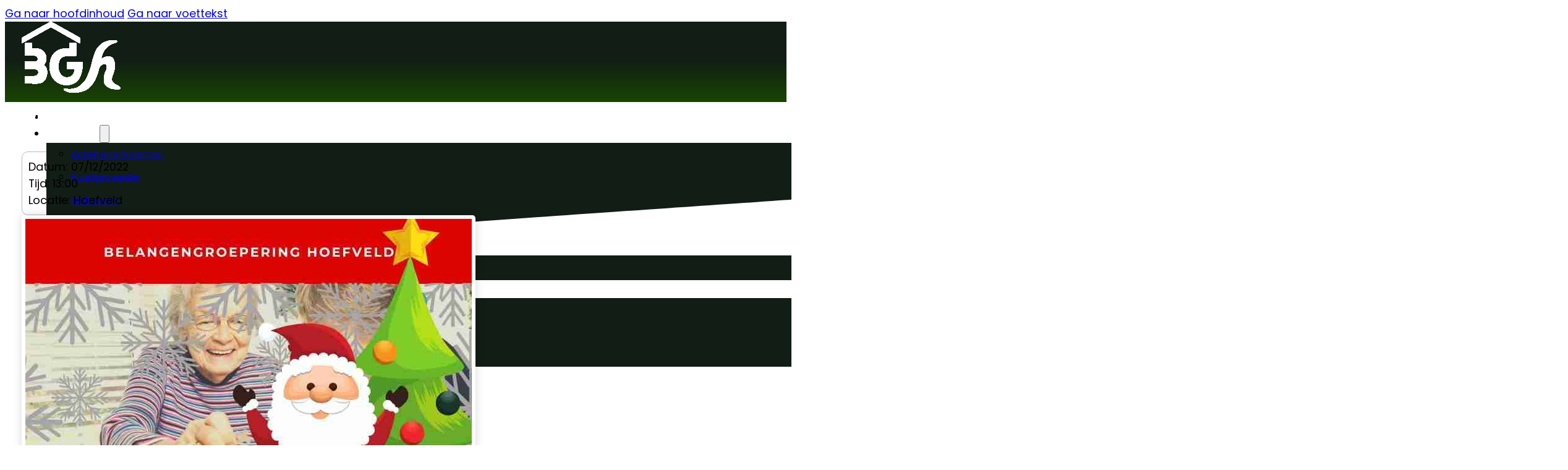

--- FILE ---
content_type: text/html; charset=UTF-8
request_url: https://bghoefveld.nl/event-calendar/ouderenmiddag/
body_size: 14171
content:
<!DOCTYPE html>
<html lang="nl-NL">
<head>
<meta charset="UTF-8">
<meta name="viewport" content="width=device-width, initial-scale=1">
<title>Ouderenmiddag &#8211; Belangengroepering Hoefveld</title>
<meta name='robots' content='max-image-preview:large' />
	<style>img:is([sizes="auto" i], [sizes^="auto," i]) { contain-intrinsic-size: 3000px 1500px }</style>
	
<link rel='stylesheet' id='bricks-advanced-themer-css' href='https://bghoefveld.nl/wp-content/plugins/bricks-advanced-themer/assets/css/bricks-advanced-themer.css?ver=1764851808' media='all' />
<link rel='stylesheet' id='bricksforge-style-css' href='https://bghoefveld.nl/wp-content/plugins/bricksforge/assets/css/style.css?ver=3.1.6' media='all' />
<style id='classic-theme-styles-inline-css'>
/*! This file is auto-generated */
.wp-block-button__link{color:#fff;background-color:#32373c;border-radius:9999px;box-shadow:none;text-decoration:none;padding:calc(.667em + 2px) calc(1.333em + 2px);font-size:1.125em}.wp-block-file__button{background:#32373c;color:#fff;text-decoration:none}
</style>
<link rel='stylesheet' id='jet-engine-frontend-css' href='https://bghoefveld.nl/wp-content/plugins/jet-engine/assets/css/frontend.css?ver=3.7.9.1' media='all' />
<link rel='stylesheet' id='bricks-frontend-css' href='https://bghoefveld.nl/wp-content/themes/bricks/assets/css/frontend-layer.min.css?ver=1761684334' media='all' />
<style id='bricks-frontend-inline-css'>
:root { --x-backtotop-stroke-width: 4px;}[data-x-backtotop] { position: fixed; background: none; border: none; box-shadow: none; z-index: 10; box-shadow: 10px 10px 30px 0 rgb(0 0 0 / 12%); transition: all .125s ease-in; text-align: center; opacity: 0; width: 60px; height: 60px; right: 40px; bottom: 40px; transform: translateY(10px);}[data-x-backtotop*=progress] { height: auto!important;}[data-x-backtotop*=progress] { border-radius: 1000px;}body.bricks-is-frontend [data-x-backtotop]:focus { outline: none;}body.bricks-is-frontend [data-x-backtotop]:focus-visible { outline: thin dotted currentcolor;}.x-back-to-top.brx-draggable.is-empty { min-height: 0; min-width: 0;}.x-back-to-top[aria-hidden=true] { pointer-events: none;}.x-back-to-top_progress { vertical-align: middle; overflow: visible; z-index: 1;}svg.x-back-to-top_progress:not(:root) { overflow: visible;}.x-back-to-top_content { display: flex; align-items: center; justify-content: center; flex-direction: column; height: 100%; width: 100%;}[data-x-backtotop*=progress] .x-back-to-top_content { position: absolute; top: 0; left: 0; right: 0; bottom: 0; z-index: -1; overflow: hidden; border-radius: 1000px;}.x-back-to-top_progress-line { fill: transparent; stroke-width: calc( var(--x-backtotop-stroke-width) + 1px); stroke: #111; stroke-linecap: round;}.x-back-to-top_progress-background { stroke: #e5e5e5; fill: transparent; stroke-width: var(--x-backtotop-stroke-width);}svg.x-back-to-top_progress { inline-size: auto;}.x-back-to-top_builder-preview { opacity: 1!important; transform: none!important;}.brx-body.iframe [data-x-backtotop].brx-draggable { transition: all .125s ease-in}.brx-body.iframe .x-back-to-top { transition-property: all!important;}.brx-body.iframe .brx-draggable.is-empty:not(.editing) { outline: none;}
@font-face{font-family:"Poppins";font-weight:300;font-display:swap;src:url(https://bghoefveld.nl/wp-content/uploads/Poppins-Light.woff2) format("woff2");}@font-face{font-family:"Poppins";font-weight:400;font-display:swap;src:url(https://bghoefveld.nl/wp-content/uploads/Poppins-Regular.woff2) format("woff2");}@font-face{font-family:"Poppins";font-weight:500;font-display:swap;src:url(https://bghoefveld.nl/wp-content/uploads/Poppins-Medium.woff2) format("woff2");}@font-face{font-family:"Poppins";font-weight:600;font-display:swap;src:url(https://bghoefveld.nl/wp-content/uploads/Poppins-SemiBold.woff2) format("woff2");}@font-face{font-family:"Poppins";font-weight:700;font-display:swap;src:url(https://bghoefveld.nl/wp-content/uploads/Poppins-Bold.woff2) format("woff2");}@font-face{font-family:"Poppins";font-weight:800;font-display:swap;src:url(https://bghoefveld.nl/wp-content/uploads/Poppins-Black.woff2) format("woff2");}

</style>
<link rel='stylesheet' id='bricks-font-awesome-6-css' href='https://bghoefveld.nl/wp-content/themes/bricks/assets/css/libs/font-awesome-6-layer.min.css?ver=1761684334' media='all' />
<style id='bricks-frontend-inline-inline-css'>
:root {--min-viewport: 360;--max-viewport: 1600;--base-font: 10;--clamp-unit: 1vw;} body {font-family: "Poppins"; font-size: var(--text-m)} h1 {font-weight: 500; line-height: 45px; font-family: "Poppins"} h2 {font-family: "Poppins"; font-weight: 400; line-height: 38px} h3 {font-family: "Poppins"; font-weight: 400} h4 {font-family: "Poppins"; font-weight: 500} h5 {font-family: "Poppins"} h6 {font-family: "Poppins"} .bricks-type-hero {font-family: "Poppins"}:where(:root) .bricks-color-primary {color: var(--primary)}:where(:root) .bricks-background-primary {background-color: var(--primary)} .brxe-container {width: 1366px; padding-right: var(--space-m); padding-left: var(--space-m)} .woocommerce main.site-main {width: 1366px} #brx-content.wordpress {width: 1366px}@media (max-width: 480px) { h1 {font-size: 32px} h2 {font-size: 30px}}:root {--bricks-color-836163: #f5f5f5;--bricks-color-bf8050: #e0e0e0;--bricks-color-d4de79: #9e9e9e;--bricks-color-0e965b: #616161;--bricks-color-d92cd0: #424242;--bricks-color-61110e: #212121;--bricks-color-8e8a31: #ffeb3b;--bricks-color-25cbe4: #ffc107;--bricks-color-6a050f: #ff9800;--bricks-color-00fcf8: #ff5722;--bricks-color-3af7de: #f44336;--bricks-color-cf7ee6: #9c27b0;--bricks-color-c2cb87: #2196f3;--bricks-color-dcd0fb: #03a9f4;--bricks-color-63f44e: #81D4FA;--bricks-color-a546d6: #4caf50;--bricks-color-b560a8: #8bc34a;--bricks-color-cbe5c0: #cddc39;}#brxe-zrbmke {width: 46px}@layer bricks {@media (max-width: 768px) {#brxe-lsesyz .bricks-nav-menu-wrapper { display: none; }#brxe-lsesyz .bricks-mobile-menu-toggle { display: block; }}}#brxe-lsesyz .bricks-nav-menu > li > a {color: #ffffff; font-size: 15px; font-family: "Poppins"; font-weight: 400}#brxe-lsesyz .bricks-nav-menu > li > .brx-submenu-toggle > * {color: #ffffff; font-size: 15px; font-family: "Poppins"; font-weight: 400}#brxe-lsesyz .bricks-nav-menu .current-menu-item > a {color: #fcce42}#brxe-lsesyz .bricks-nav-menu .current-menu-item > .brx-submenu-toggle > * {color: #fcce42}#brxe-lsesyz .bricks-nav-menu > .current-menu-parent > a {color: #fcce42}#brxe-lsesyz .bricks-nav-menu > .current-menu-parent > .brx-submenu-toggle > * {color: #fcce42}#brxe-lsesyz .bricks-nav-menu > .current-menu-ancestor > a {color: #fcce42}#brxe-lsesyz .bricks-nav-menu > .current-menu-ancestor > .brx-submenu-toggle > * {color: #fcce42}#brxe-lsesyz .bricks-nav-menu > li:hover > a {color: #fcce42}#brxe-lsesyz .bricks-nav-menu > li:hover > .brx-submenu-toggle > * {color: #fcce42}#brxe-lsesyz .bricks-nav-menu .sub-menu {background-color: #111d15; border-bottom-right-radius: 10px; border-bottom-left-radius: 10px}#brxe-lsesyz .bricks-nav-menu .sub-menu > li:hover > a {color: #fcce42}#brxe-lsesyz .bricks-nav-menu .sub-menu > li:hover > .brx-submenu-toggle > * {color: #fcce42}#brxe-lsesyz .bricks-nav-menu .sub-menu > li > a {font-size: var(--text-s); line-height: var(--text-3xl)}#brxe-lsesyz .bricks-nav-menu .sub-menu > li > .brx-submenu-toggle > * {font-size: var(--text-s); line-height: var(--text-3xl)}#brxe-lsesyz .bricks-nav-menu > li > .sub-menu.caret::before {border-bottom-color: var(--primary)}@media (max-width: 480px) {#brxe-lsesyz .bricks-mobile-menu-wrapper:before {background-color: #111d15}#brxe-lsesyz .bricks-mobile-menu .sub-menu > .current-menu-item > a {color: #fcce42}#brxe-lsesyz .bricks-mobile-menu .sub-menu > .current-menu-item > .brx-submenu-toggle > * {color: #fcce42}#brxe-lsesyz .bricks-mobile-menu-toggle {color: #fcce42}#brxe-lsesyz.show-mobile-menu .bricks-mobile-menu-toggle {color: #fcce42 !important}}#brxe-ewoeef {right: 40px; bottom: 40px; transform: translateY(10px); width: 30px}#brxe-ewoeef .x-back-to-top_progress-line {stroke: var(--primary)}#brxe-ewoeef .x-back-to-top_icon > * {color: var(--primary)}#brxe-ewoeef .x-back-to-top_progress {--x-backtotop-stroke-width: 5px}#brxe-oyjgnw {flex-direction: row; justify-content: space-between; align-items: center; height: 60px}#brxe-vljomy {background-color: #111d15}#brxe-vlprtu {color: var(--white)}#brxe-wnkivn {background-color: #111d15; background-image: linear-gradient(#111d15, var(--section-green)); height: 70px; align-self: center !important; justify-content: center}#brxe-tbzshp {flex-direction: row; column-gap: 10px; justify-content: space-between; padding-top: 10px; padding-right: 10px; padding-bottom: 10px; padding-left: 10px; border: 1px solid var(--secondary-30); border-radius: 10px}#brxe-mftxxr {width: 60%; row-gap: 20px}@media (max-width: 480px) {#brxe-mftxxr {width: 100%}}#brxe-jyohig {top: 0px}@media (max-width: 480px) {#brxe-jyohig {margin-top: 20px; margin-bottom: 20px}}#brxe-svyuks {width: 35%; row-gap: 10px}@media (max-width: 480px) {#brxe-svyuks {width: 100%}}#brxe-nkojth {flex-direction: row; justify-content: space-between; column-gap: 20px; align-items: flex-start}@media (max-width: 480px) {#brxe-nkojth {flex-direction: column; padding-top: 50px; padding-bottom: 25px}}#brxe-xjuszz {color: var(--primary); text-transform: uppercase; font-size: 16px; font-family: "Poppins"; font-weight: 400}#brxe-xjuszz a {color: var(--primary); text-transform: uppercase; font-size: 16px; font-family: "Poppins"; font-weight: 400; font-size: inherit}#brxe-lmuryf {row-gap: 20px}@media (max-width: 480px) {#brxe-lmuryf {row-gap: 10px; align-items: center}}#brxe-mmaxkt {color: var(--primary); text-transform: uppercase; font-size: 16px; font-family: "Poppins"; font-weight: 400}#brxe-mmaxkt a {color: var(--primary); text-transform: uppercase; font-size: 16px; font-family: "Poppins"; font-weight: 400; font-size: inherit}#brxe-edzlxw {font-size: 15px}#brxe-edzlxw a {font-size: 15px; font-size: inherit}@media (max-width: 480px) {#brxe-edzlxw {text-align: center}#brxe-edzlxw a {text-align: center; font-size: inherit}}#brxe-yvtaoz {row-gap: 20px}@media (max-width: 480px) {#brxe-yvtaoz {row-gap: 10px; align-items: center}}#brxe-krtdxk {color: var(--primary); text-transform: uppercase; font-size: 16px; font-family: "Poppins"; font-weight: 400}#brxe-krtdxk a {color: var(--primary); text-transform: uppercase; font-size: 16px; font-family: "Poppins"; font-weight: 400; font-size: inherit}#brxe-logxsr {font-size: 15px}#brxe-logxsr a {font-size: 15px; font-size: inherit}@media (max-width: 480px) {#brxe-logxsr {text-align: center}#brxe-logxsr a {text-align: center; font-size: inherit}}#brxe-febnxu {row-gap: 20px}@media (max-width: 480px) {#brxe-febnxu {row-gap: 10px; align-items: center}}#brxe-ogcgpj {flex-direction: row; padding-top: 50px; padding-bottom: 50px}@media (max-width: 480px) {#brxe-ogcgpj {row-gap: 30px; justify-content: center}}#brxe-leowcd {background-color: #111d15}@media (max-width: 480px) {#brxe-witaft {text-align: center}#brxe-witaft a {text-align: center; font-size: inherit}}#brxe-yerjqa {flex-direction: row; align-self: center !important; justify-content: center; align-items: center; height: 60px}#brxe-ufivdn {background-color: #111d15; border-top: 1px solid var(--text-body)}
</style>
<link rel='stylesheet' id='core-framework-frontend-css' href='https://bghoefveld.nl/wp-content/plugins/core-framework/assets/public/css/core_framework.css?ver=1761157878' media='all' />
<style id='core-framework-inline-inline-css'>
:root {
}


</style>
<script src="https://bghoefveld.nl/wp-includes/js/jquery/jquery.min.js?ver=3.7.1" id="jquery-core-js"></script>
<script src="https://bghoefveld.nl/wp-includes/js/jquery/jquery-migrate.min.js?ver=3.4.1" id="jquery-migrate-js"></script>
<script id="core-framework-theme-loader-js-after">
(()=>{const e=localStorage.getItem("cf-theme"),t=document.querySelector("html");["light","dark"].includes(String(e))?t?.classList?.add("dark"===e?"cf-theme-dark":"cf-theme-light"):t?.classList?.add("auto"===e&&window.matchMedia("(prefers-color-scheme: dark)").matches?"cf-theme-dark":"cf-theme-light")})();
</script>
<link rel="https://api.w.org/" href="https://bghoefveld.nl/wp-json/" /><link rel="alternate" title="JSON" type="application/json" href="https://bghoefveld.nl/wp-json/wp/v2/event-calendar/2604" /><link rel="EditURI" type="application/rsd+xml" title="RSD" href="https://bghoefveld.nl/xmlrpc.php?rsd" />

<link rel="canonical" href="https://bghoefveld.nl/event-calendar/ouderenmiddag/" />
<link rel='shortlink' href='https://bghoefveld.nl/?p=2604' />
<link rel="alternate" title="oEmbed (JSON)" type="application/json+oembed" href="https://bghoefveld.nl/wp-json/oembed/1.0/embed?url=https%3A%2F%2Fbghoefveld.nl%2Fevent-calendar%2Fouderenmiddag%2F" />
<link rel="alternate" title="oEmbed (XML)" type="text/xml+oembed" href="https://bghoefveld.nl/wp-json/oembed/1.0/embed?url=https%3A%2F%2Fbghoefveld.nl%2Fevent-calendar%2Fouderenmiddag%2F&#038;format=xml" />
<script>
      (
        function() {
          var sbSiteSecret = "8c5c6501-aaa8-4189-a950-92d764e7570e";
          window.sitebehaviourTrackingSecret = sbSiteSecret;
          var scriptElement = document.createElement('script');
          scriptElement.async = true;
          scriptElement.id = "site-behaviour-script-v2";
          scriptElement.src = "https://sitebehaviour-cdn.fra1.cdn.digitaloceanspaces.com/index.min.js?sitebehaviour-secret=" + sbSiteSecret;
          document.head.appendChild(scriptElement); 
        }
      )()
</script><style>
.beperkteTekst {
	display: -webkit-box;
  -webkit-line-clamp:4;
  -webkit-box-orient:vertical;
  overflow: hidden;
}</style>
<style>
/* CONTAINER BOXED LAYOUT*/
/* Ultra wide */
@media (max-width: 3840px) {
.c-box {--content-width: 55%;}
.t-box {padding-top: 80px; padding-bottom: 50px} 			/* top box */
.t-box-1 {padding-top: 80px; padding-bottom: 10px} 		/* top box - no space bottom */
.m-box {padding-top: 50px; padding-bottom: 50px}				/* middle box */
.m-box-1 {padding-top: 50px; padding-bottom: 10px}			/* middle box - no space bottom */	
.m-box-2 {padding-top: 10px; padding-bottom: 50px}			/* middle box - no space top */
.b-box {padding-top: 50px; padding-bottom: 100px}				/* bottom box */
.b-box-1 {padding-top: 50px; padding-bottom: 10px}			/* bottom box - no space bottom */
.b-box-2 {padding-top: 10px; padding-bottom: 50px}			/* bottom box - no space top */	
.s-box {padding-top: 100px; padding-bottom: 100px}}			/* single box */
/* Desktop */
@media (max-width: 1920px) {
.c-box {--content-width: 65%;}
.t-box {padding-top: 80px; padding-bottom: 50px} 			/* top box */
.t-box-1 {padding-top: 80px; padding-bottom: 10px} 		/* top box - no space bottom */
.m-box {padding-top: 50px; padding-bottom: 50px}				/* middle box */
.m-box-1 {padding-top: 50px; padding-bottom: 10px}			/* middle box - no space bottom */	
.m-box-2 {padding-top: 10px; padding-bottom: 50px}			/* middle box - no space top */
.b-box {padding-top: 50px; padding-bottom: 100px}				/* bottom box */
.b-box-1 {padding-top: 50px; padding-bottom: 10px}			/* bottom box - no space bottom */
.b-box-2 {padding-top: 10px; padding-bottom: 50px}			/* bottom box - no space top */	
.s-box {padding-top: 100px; padding-bottom: 100px}}			/* single box */
/* Laptop big */
@media (max-width: 1600px) {
.c-box {--content-width: 74%;}
.t-box {padding-top: 80px; padding-bottom: 50px} 			/* top box */
.t-box-1 {padding-top: 80px; padding-bottom: 10px} 		/* top box - no space bottom */
.m-box {padding-top: 50px; padding-bottom: 50px}				/* middle box */
.m-box-1 {padding-top: 50px; padding-bottom: 10px}			/* middle box - no space bottom */	
.m-box-2 {padding-top: 10px; padding-bottom: 50px}			/* middle box - no space top */
.b-box {padding-top: 50px; padding-bottom: 100px}				/* bottom box */
.b-box-1 {padding-top: 50px; padding-bottom: 10px}			/* bottom box - no space bottom */
.b-box-2 {padding-top: 10px; padding-bottom: 50px}			/* bottom box - no space top */	
.s-box {padding-top: 100px; padding-bottom: 100px}}			/* single box */
/* Laptop small */
@media (max-width: 1366px) {
.c-box {--content-width: 82%;}
.t-box {padding-top: 80px; padding-bottom: 50px} 			/* top box */
.t-box-1 {padding-top: 80px; padding-bottom: 10px} 		/* top box - no space bottom */
.m-box {padding-top: 50px; padding-bottom: 50px}				/* middle box */
.m-box-1 {padding-top: 50px; padding-bottom: 10px}			/* middle box - no space bottom */	
.m-box-2 {padding-top: 10px; padding-bottom: 50px}			/* middle box - no space top */
.b-box {padding-top: 50px; padding-bottom: 100px}				/* bottom box */
.b-box-1 {padding-top: 50px; padding-bottom: 10px}			/* bottom box - no space bottom */
.b-box-2 {padding-top: 10px; padding-bottom: 50px}			/* bottom box - no space top */	
.s-box {padding-top: 100px; padding-bottom: 100px}}			/* single box */
/* Tablet portrait */
@media (max-width: 1200px) {
.c-box {--content-width: 85%;}
.t-box {padding-top: 80px; padding-bottom: 50px} 			/* top box */
.t-box-1 {padding-top: 80px; padding-bottom: 10px} 		/* top box - no space bottom */
.m-box {padding-top: 50px; padding-bottom: 50px}				/* middle box */
.m-box-1 {padding-top: 50px; padding-bottom: 10px}			/* middle box - no space bottom */	
.m-box-2 {padding-top: 10px; padding-bottom: 50px}			/* middle box - no space top */
.b-box {padding-top: 50px; padding-bottom: 100px}				/* bottom box */
.b-box-1 {padding-top: 50px; padding-bottom: 10px}			/* bottom box - no space bottom */
.b-box-2 {padding-top: 10px; padding-bottom: 50px}			/* bottom box - no space top */	
.s-box {padding-top: 100px; padding-bottom: 100px}}			/* single box */
/* Mobile */
@media (max-width: 767px) {
.c-box {--content-width: 90%;}
.t-box {padding-top: 35px; padding-bottom: 25px} 				/* top box */
.t-box-1 {padding-top: 35px; padding-bottom: 10px} 			/* top box - no space bottom */
.m-box {padding-top: 25px; padding-bottom: 25px}				/* middle box */
.m-box-1 {padding-top: 25px; padding-bottom: 10px}			/* middle box - no space bottom */	
.m-box-2 {padding-top: 10px; padding-bottom: 25px}			/* middle box - no space top */
.b-box {padding-top: 25px; padding-bottom: 50px}				/* bottom box */
.b-box-1 {padding-top: 25px; padding-bottom: 10px}			/* bottom box - no space bottom */
.b-box-2 {padding-top: 10px; padding-bottom: 50px}			/* bottom box - no space top */	
.s-box {padding-top: 50px; padding-bottom: 35px}}				/* single box */</style>
<style>
body:not(.page-template-fullwidth-content) .site-content {
    margin-top: 0px;
    margin-bottom: 0px;
}</style>
<style>
p { 
	-moz-hyphens:none !important;
	-ms-hyphens:none !important;
	-webkit-hyphens:none !important;
 	hyphens:none !important;    
}

h1 { 
	-moz-hyphens:none !important;
	-ms-hyphens:none !important;
	-webkit-hyphens:none !important;
 	hyphens:none !important;
    
}

h2 { 
	-moz-hyphens:none !important;
	-ms-hyphens:none !important;
	-webkit-hyphens:none !important;
 	hyphens:none !important;
    
}

h3 { 
	-moz-hyphens:none !important;
	-ms-hyphens:none !important;
	-webkit-hyphens:none !important;
 	hyphens:none !important;
    
}

h4 { 
	-moz-hyphens:none !important;
	-ms-hyphens:none !important;
	-webkit-hyphens:none !important;
 	hyphens:none !important;
    
}

h5 { 
	-moz-hyphens:none !important;
	-ms-hyphens:none !important;
	-webkit-hyphens:none !important;
 	hyphens:none !important;
    
}</style>
<script async defer src="https://app.visitortracking.com/assets/js/tracer.js" > </script>
<script>
  function init_tracer() {
   var tracer = new Tracer({
    websiteId : '842115d0-862d-4efa-9bac-44b144af431c',
    async : true,
    debug : false
   });
}
</script>
<link rel="icon" href="https://bghoefveld.nl/wp-content/uploads/2022/07/logo-zwart-150x126.png" sizes="32x32" />
<link rel="icon" href="https://bghoefveld.nl/wp-content/uploads/2022/07/logo-zwart.png" sizes="192x192" />
<link rel="apple-touch-icon" href="https://bghoefveld.nl/wp-content/uploads/2022/07/logo-zwart.png" />
<meta name="msapplication-TileImage" content="https://bghoefveld.nl/wp-content/uploads/2022/07/logo-zwart.png" />

<meta property="og:url" content="https://bghoefveld.nl/event-calendar/ouderenmiddag/" />
<meta property="og:site_name" content="Belangengroepering Hoefveld" />
<meta property="og:title" content="Ouderenmiddag" />
<meta property="og:type" content="website" />
</head>

<body class="wp-singular event-calendar-template-default single single-event-calendar postid-2604 wp-custom-logo wp-theme-bricks brx-body bricks-is-frontend wp-embed-responsive">
		<a class="skip-link" href="#brx-content">Ga naar hoofdinhoud</a>

					<a class="skip-link" href="#brx-footer">Ga naar voettekst</a>
			<header id="brx-header"><section id="brxe-vljomy" class="brxe-section"><div id="brxe-oyjgnw" class="brxe-container"><a id="brxe-zrbmke" class="brxe-image tag" href="https://bghoefveld.nl/"><img width="160" height="115" src="https://bghoefveld.nl/wp-content/uploads/2022/07/logo_bgh_v2.png" class="css-filter size-full" alt="Logo bgh white" decoding="async" /></a><div id="brxe-lsesyz" data-script-id="lsesyz" class="brxe-nav-menu"><nav class="bricks-nav-menu-wrapper mobile_landscape"><ul id="menu-primary-menu" class="bricks-nav-menu"><li id="menu-item-25" class="menu-item menu-item-type-post_type menu-item-object-page menu-item-home menu-item-25 bricks-menu-item"><a href="https://bghoefveld.nl/">Home</a></li>
<li id="menu-item-4040" class="menu-item menu-item-type-custom menu-item-object-custom menu-item-has-children menu-item-4040 bricks-menu-item"><div class="brx-submenu-toggle icon-right"><a href="#" data-brx-anchor="true">Activiteiten</a><button aria-expanded="false" aria-label="Activiteiten Submenu"><svg xmlns="http://www.w3.org/2000/svg" viewBox="0 0 12 12" fill="none" class="menu-item-icon"><path d="M1.50002 4L6.00002 8L10.5 4" stroke-width="1.5" stroke="currentcolor"></path></svg></button></div>
<ul class="sub-menu">
	<li id="menu-item-410" class="menu-item menu-item-type-post_type menu-item-object-page menu-item-410 bricks-menu-item"><a href="https://bghoefveld.nl/ledenvergadering/activiteiten_en_kalender/">Activiteitenkalender</a></li>
	<li id="menu-item-645" class="menu-item menu-item-type-post_type menu-item-object-page menu-item-645 bricks-menu-item"><a href="https://bghoefveld.nl/ledenvergadering/buurtpreventie/">Buurtpreventie</a></li>
	<li id="menu-item-4041" class="menu-item menu-item-type-post_type menu-item-object-page menu-item-4041 bricks-menu-item"><a href="https://bghoefveld.nl/halloween/">Halloween</a></li>
	<li id="menu-item-4058" class="menu-item menu-item-type-post_type menu-item-object-page menu-item-4058 bricks-menu-item"><a href="https://bghoefveld.nl/pietenactie/">Pietenactie</a></li>
	<li id="menu-item-2556" class="menu-item menu-item-type-post_type menu-item-object-page menu-item-2556 bricks-menu-item"><a href="https://bghoefveld.nl/ledenvergadering/zwerfvuil-prik-appgroep/">Prikgroep zwerfvuil</a></li>
	<li id="menu-item-3950" class="menu-item menu-item-type-post_type menu-item-object-page menu-item-3950 bricks-menu-item"><a href="https://bghoefveld.nl/ledenvergadering/social-sofa/">Social Sofa</a></li>
</ul>
</li>
<li id="menu-item-3651" class="menu-item menu-item-type-custom menu-item-object-custom menu-item-has-children menu-item-3651 bricks-menu-item"><div class="brx-submenu-toggle icon-right"><a href="#" data-brx-anchor="true">Over ons</a><button aria-expanded="false" aria-label="Over ons Submenu"><svg xmlns="http://www.w3.org/2000/svg" viewBox="0 0 12 12" fill="none" class="menu-item-icon"><path d="M1.50002 4L6.00002 8L10.5 4" stroke-width="1.5" stroke="currentcolor"></path></svg></button></div>
<ul class="sub-menu">
	<li id="menu-item-250" class="menu-item menu-item-type-post_type menu-item-object-page menu-item-250 bricks-menu-item"><a href="https://bghoefveld.nl/de-ereniging/">De vereniging</a></li>
	<li id="menu-item-70" class="menu-item menu-item-type-post_type menu-item-object-page menu-item-70 bricks-menu-item"><a href="https://bghoefveld.nl/bestuur/">Ons bestuur</a></li>
	<li id="menu-item-557" class="menu-item menu-item-type-post_type menu-item-object-page menu-item-557 bricks-menu-item"><a href="https://bghoefveld.nl/ledenvergadering/contributie-en-lidmaatschap/">Lidmaatschap</a></li>
</ul>
</li>
<li id="menu-item-73" class="menu-item menu-item-type-post_type menu-item-object-page menu-item-73 bricks-menu-item"><a href="https://bghoefveld.nl/contact/">Contact</a></li>
</ul></nav>			<button class="bricks-mobile-menu-toggle" aria-haspopup="true" aria-label="Open mobiel menu" aria-expanded="false">
				<span class="bar-top"></span>
				<span class="bar-center"></span>
				<span class="bar-bottom"></span>
			</button>
			<nav class="bricks-mobile-menu-wrapper right"><ul id="menu-primary-menu-1" class="bricks-mobile-menu"><li class="menu-item menu-item-type-post_type menu-item-object-page menu-item-home menu-item-25 bricks-menu-item"><a href="https://bghoefveld.nl/">Home</a></li>
<li class="menu-item menu-item-type-custom menu-item-object-custom menu-item-has-children menu-item-4040 bricks-menu-item"><div class="brx-submenu-toggle icon-right"><a href="#" data-brx-anchor="true">Activiteiten</a><button aria-expanded="false" aria-label="Activiteiten Submenu"><svg xmlns="http://www.w3.org/2000/svg" viewBox="0 0 12 12" fill="none" class="menu-item-icon"><path d="M1.50002 4L6.00002 8L10.5 4" stroke-width="1.5" stroke="currentcolor"></path></svg></button></div>
<ul class="sub-menu">
	<li class="menu-item menu-item-type-post_type menu-item-object-page menu-item-410 bricks-menu-item"><a href="https://bghoefveld.nl/ledenvergadering/activiteiten_en_kalender/">Activiteitenkalender</a></li>
	<li class="menu-item menu-item-type-post_type menu-item-object-page menu-item-645 bricks-menu-item"><a href="https://bghoefveld.nl/ledenvergadering/buurtpreventie/">Buurtpreventie</a></li>
	<li class="menu-item menu-item-type-post_type menu-item-object-page menu-item-4041 bricks-menu-item"><a href="https://bghoefveld.nl/halloween/">Halloween</a></li>
	<li class="menu-item menu-item-type-post_type menu-item-object-page menu-item-4058 bricks-menu-item"><a href="https://bghoefveld.nl/pietenactie/">Pietenactie</a></li>
	<li class="menu-item menu-item-type-post_type menu-item-object-page menu-item-2556 bricks-menu-item"><a href="https://bghoefveld.nl/ledenvergadering/zwerfvuil-prik-appgroep/">Prikgroep zwerfvuil</a></li>
	<li class="menu-item menu-item-type-post_type menu-item-object-page menu-item-3950 bricks-menu-item"><a href="https://bghoefveld.nl/ledenvergadering/social-sofa/">Social Sofa</a></li>
</ul>
</li>
<li class="menu-item menu-item-type-custom menu-item-object-custom menu-item-has-children menu-item-3651 bricks-menu-item"><div class="brx-submenu-toggle icon-right"><a href="#" data-brx-anchor="true">Over ons</a><button aria-expanded="false" aria-label="Over ons Submenu"><svg xmlns="http://www.w3.org/2000/svg" viewBox="0 0 12 12" fill="none" class="menu-item-icon"><path d="M1.50002 4L6.00002 8L10.5 4" stroke-width="1.5" stroke="currentcolor"></path></svg></button></div>
<ul class="sub-menu">
	<li class="menu-item menu-item-type-post_type menu-item-object-page menu-item-250 bricks-menu-item"><a href="https://bghoefveld.nl/de-ereniging/">De vereniging</a></li>
	<li class="menu-item menu-item-type-post_type menu-item-object-page menu-item-70 bricks-menu-item"><a href="https://bghoefveld.nl/bestuur/">Ons bestuur</a></li>
	<li class="menu-item menu-item-type-post_type menu-item-object-page menu-item-557 bricks-menu-item"><a href="https://bghoefveld.nl/ledenvergadering/contributie-en-lidmaatschap/">Lidmaatschap</a></li>
</ul>
</li>
<li class="menu-item menu-item-type-post_type menu-item-object-page menu-item-73 bricks-menu-item"><a href="https://bghoefveld.nl/contact/">Contact</a></li>
</ul></nav><div class="bricks-mobile-menu-overlay"></div></div><button id="brxe-ewoeef" data-script-id="ewoeef" class="brxe-xbacktotop x-back-to-top" data-x-backtotop="{&quot;type&quot;:&quot;progress&quot;,&quot;scrollDistance&quot;:100,&quot;scrollUp&quot;:false}" aria-label="Back to top"><svg class="x-back-to-top_progress" height="100%" viewBox="0 0 100 100" width="100%">
              <path class="x-back-to-top_progress-background" d="M50,1 a50,50 0 0,1 0,100 a50,50 0 0,1 0,-100"></path>
              <path class="x-back-to-top_progress-line" d="M50,1 a50,50 0 0,1 0,100 a50,50 0 0,1 0,-100"></path>
          </svg><span class='x-back-to-top_content'><span class='x-back-to-top_icon'><i class="fas fa-chevron-up"></i></span></span></button></div></section></header><main id="brx-content"><section id="brxe-wnkivn" class="brxe-section has-shape"><div class="bricks-shape-divider" style="justify-content: center; align-items: flex-end"><div class="bricks-shape-divider-inner" style="height: 40px; width: 200%; bottom: -2px">
<svg xmlns="http://www.w3.org/2000/svg" preserveAspectRatio="none" viewBox="0 0 1200 151" class="bricks-shape-svg" style="fill: var(--white)">
  <path fill-rule="evenodd" d="M0,200 C304.650772,178.00106 496.984106,164.334393 577,159 C727,149 777,136 872,108 C967,80 1006,50 1102,49 C1158,50.3333333 1190.66667,52.707483 1200,56.122449 L1200,200 L0,200 Z" transform="translate(0 -49)"/>
</svg>
</div></div><div id="brxe-htkscs" class="brxe-container"><h3 id="brxe-vlprtu" class="brxe-heading">Ouderenmiddag</h3></div></section><section id="brxe-milgdy" class="brxe-section"><div id="brxe-nkojth" class="brxe-container t-box"><div id="brxe-mftxxr" class="brxe-block"><div id="brxe-tbzshp" class="brxe-block"><div id="brxe-dbuvnn" class="brxe-text-basic">Datum: 07/12/2022</div><div id="brxe-lagmaa" class="brxe-text-basic">Tijd: 13:00</div><div id="brxe-bzkpbj" class="brxe-text-basic">Locatie: Hoefveld</div></div></div><div id="brxe-svyuks" class="brxe-block"><img width="722" height="1024" src="https://bghoefveld.nl/wp-content/uploads/2022/11/1-722x1024.jpg" class="brxe-image img-34 css-filter size-large" alt="" id="brxe-jyohig" decoding="async" fetchpriority="high" srcset="https://bghoefveld.nl/wp-content/uploads/2022/11/1-722x1024.jpg 722w, https://bghoefveld.nl/wp-content/uploads/2022/11/1-211x300.jpg 211w, https://bghoefveld.nl/wp-content/uploads/2022/11/1-768x1090.jpg 768w, https://bghoefveld.nl/wp-content/uploads/2022/11/1-1082x1536.jpg 1082w, https://bghoefveld.nl/wp-content/uploads/2022/11/1-1443x2048.jpg 1443w, https://bghoefveld.nl/wp-content/uploads/2022/11/1-600x851.jpg 600w, https://bghoefveld.nl/wp-content/uploads/2022/11/1-scaled.jpg 1804w" sizes="(max-width: 722px) 100vw, 722px" /></div></div></section></main><footer id="brx-footer"><section id="brxe-leowcd" class="brxe-section"><div id="brxe-ogcgpj" class="brxe-container"><div id="brxe-lmuryf" class="brxe-block"><div id="brxe-xjuszz" class="brxe-text"><p>Contactgegevens</p>
</div><a id="brxe-xipbbw" class="brxe-button btn bricks-button" href="https://bghoefveld.nl/contact/">Contact</a></div><div id="brxe-yvtaoz" class="brxe-block"><div id="brxe-mmaxkt" class="brxe-text"><p>Algemene informatie</p>
</div><div id="brxe-edzlxw" class="brxe-text"><p><a class="link" href="http://bghoefveld.nl/privacy-beleid">Privacy beleid</a><br /><a class="link" href="http://bghoefveld.nl/wp-content/uploads/2022/07/Automatische-machtiging.pdf" target="_blank" rel="noopener">Automatische machtiging</a></p>
</div></div><div id="brxe-febnxu" class="brxe-block"><div id="brxe-krtdxk" class="brxe-text"><p>Sitemap</p>
</div><div id="brxe-logxsr" class="brxe-text"><p><a class="link" href="http://bghoefveld.nl/voor-bewoners/activiteiten_en_kalender/">Activiteiten en kalender</a><br /><a class="link" href="http://bghoefveld.nl/bestuur/">Bestuur</a><br /><a class="link" href="http://bghoefveld.nl/voor-bewoners/buurtpreventie/">Buurtpreventie</a><br /><a class="link" href="http://bghoefveld.nl/voor-bewoners/contributie-en-lidmaatschap/">Contributie en lidmaatschap</a><br /><a class="link" href="http://bghoefveld.nl/over-ons/">Over ons</a></p>
</div></div></div></section><section id="brxe-ufivdn" class="brxe-section"><div id="brxe-yerjqa" class="brxe-container"><div id="brxe-witaft" class="brxe-text text-s text-light-60"><p>© 2026 Belangengroepering Hoefveld   |   Webdesign door <a class="link" href="https://designpixels.nl/" target="_blank" rel="noopener">Design Pixels</a></p>
</div></div></section></footer><script type="speculationrules">
{"prefetch":[{"source":"document","where":{"and":[{"href_matches":"\/*"},{"not":{"href_matches":["\/wp-*.php","\/wp-admin\/*","\/wp-content\/uploads\/*","\/wp-content\/*","\/wp-content\/plugins\/*","\/wp-content\/themes\/bricks\/*","\/*\\?(.+)"]}},{"not":{"selector_matches":"a[rel~=\"nofollow\"]"}},{"not":{"selector_matches":".no-prefetch, .no-prefetch a"}}]},"eagerness":"conservative"}]}
</script>

        <script>
            // Do not change this comment line otherwise Speed Optimizer won't be able to detect this script

            (function () {
                const calculateParentDistance = (child, parent) => {
                    let count = 0;
                    let currentElement = child;

                    // Traverse up the DOM tree until we reach parent or the top of the DOM
                    while (currentElement && currentElement !== parent) {
                        currentElement = currentElement.parentNode;
                        count++;
                    }

                    // If parent was not found in the hierarchy, return -1
                    if (!currentElement) {
                        return -1; // Indicates parent is not an ancestor of element
                    }

                    return count; // Number of layers between element and parent
                }
                const isMatchingClass = (linkRule, href, classes, ids) => {
                    return classes.includes(linkRule.value)
                }
                const isMatchingId = (linkRule, href, classes, ids) => {
                    return ids.includes(linkRule.value)
                }
                const isMatchingDomain = (linkRule, href, classes, ids) => {
                    if(!URL.canParse(href)) {
                        return false
                    }

                    const url = new URL(href)
                    const host = url.host
                    const hostsToMatch = [host]

                    if(host.startsWith('www.')) {
                        hostsToMatch.push(host.substring(4))
                    } else {
                        hostsToMatch.push('www.' + host)
                    }

                    return hostsToMatch.includes(linkRule.value)
                }
                const isMatchingExtension = (linkRule, href, classes, ids) => {
                    if(!URL.canParse(href)) {
                        return false
                    }

                    const url = new URL(href)

                    return url.pathname.endsWith('.' + linkRule.value)
                }
                const isMatchingSubdirectory = (linkRule, href, classes, ids) => {
                    if(!URL.canParse(href)) {
                        return false
                    }

                    const url = new URL(href)

                    return url.pathname.startsWith('/' + linkRule.value + '/')
                }
                const isMatchingProtocol = (linkRule, href, classes, ids) => {
                    if(!URL.canParse(href)) {
                        return false
                    }

                    const url = new URL(href)

                    return url.protocol === linkRule.value + ':'
                }
                const isMatchingExternal = (linkRule, href, classes, ids) => {
                    if(!URL.canParse(href) || !URL.canParse(document.location.href)) {
                        return false
                    }

                    const matchingProtocols = ['http:', 'https:']
                    const siteUrl = new URL(document.location.href)
                    const linkUrl = new URL(href)

                    // Links to subdomains will appear to be external matches according to JavaScript,
                    // but the PHP rules will filter those events out.
                    return matchingProtocols.includes(linkUrl.protocol) && siteUrl.host !== linkUrl.host
                }
                const isMatch = (linkRule, href, classes, ids) => {
                    switch (linkRule.type) {
                        case 'class':
                            return isMatchingClass(linkRule, href, classes, ids)
                        case 'id':
                            return isMatchingId(linkRule, href, classes, ids)
                        case 'domain':
                            return isMatchingDomain(linkRule, href, classes, ids)
                        case 'extension':
                            return isMatchingExtension(linkRule, href, classes, ids)
                        case 'subdirectory':
                            return isMatchingSubdirectory(linkRule, href, classes, ids)
                        case 'protocol':
                            return isMatchingProtocol(linkRule, href, classes, ids)
                        case 'external':
                            return isMatchingExternal(linkRule, href, classes, ids)
                        default:
                            return false;
                    }
                }
                const track = (element) => {
                    const href = element.href ?? null
                    const classes = Array.from(element.classList)
                    const ids = [element.id]
                    const linkRules = [{"type":"extension","value":"pdf"},{"type":"extension","value":"zip"},{"type":"protocol","value":"mailto"},{"type":"protocol","value":"tel"}]
                    if(linkRules.length === 0) {
                        return
                    }

                    // For link rules that target an id, we need to allow that id to appear
                    // in any ancestor up to the 7th ancestor. This loop looks for those matches
                    // and counts them.
                    linkRules.forEach((linkRule) => {
                        if(linkRule.type !== 'id') {
                            return;
                        }

                        const matchingAncestor = element.closest('#' + linkRule.value)

                        if(!matchingAncestor || matchingAncestor.matches('html, body')) {
                            return;
                        }

                        const depth = calculateParentDistance(element, matchingAncestor)

                        if(depth < 7) {
                            ids.push(linkRule.value)
                        }
                    });

                    // For link rules that target a class, we need to allow that class to appear
                    // in any ancestor up to the 7th ancestor. This loop looks for those matches
                    // and counts them.
                    linkRules.forEach((linkRule) => {
                        if(linkRule.type !== 'class') {
                            return;
                        }

                        const matchingAncestor = element.closest('.' + linkRule.value)

                        if(!matchingAncestor || matchingAncestor.matches('html, body')) {
                            return;
                        }

                        const depth = calculateParentDistance(element, matchingAncestor)

                        if(depth < 7) {
                            classes.push(linkRule.value)
                        }
                    });

                    const hasMatch = linkRules.some((linkRule) => {
                        return isMatch(linkRule, href, classes, ids)
                    })

                    if(!hasMatch) {
                        return
                    }

                    const url = "https://bghoefveld.nl/wp-content/plugins/independent-analytics/iawp-click-endpoint.php";
                    const body = {
                        href: href,
                        classes: classes.join(' '),
                        ids: ids.join(' '),
                        ...{"payload":{"resource":"singular","singular_id":2604,"page":1},"signature":"7866fe5f61a1d5a89d8c1df80e3f7caf"}                    };

                    if (navigator.sendBeacon) {
                        let blob = new Blob([JSON.stringify(body)], {
                            type: "application/json"
                        });
                        navigator.sendBeacon(url, blob);
                    } else {
                        const xhr = new XMLHttpRequest();
                        xhr.open("POST", url, true);
                        xhr.setRequestHeader("Content-Type", "application/json;charset=UTF-8");
                        xhr.send(JSON.stringify(body))
                    }
                }
                document.addEventListener('mousedown', function (event) {
                                        if (navigator.webdriver || /bot|crawler|spider|crawling|semrushbot|chrome-lighthouse/i.test(navigator.userAgent)) {
                        return;
                    }
                    
                    const element = event.target.closest('a')

                    if(!element) {
                        return
                    }

                    const isPro = false
                    if(!isPro) {
                        return
                    }

                    // Don't track left clicks with this event. The click event is used for that.
                    if(event.button === 0) {
                        return
                    }

                    track(element)
                })
                document.addEventListener('click', function (event) {
                                        if (navigator.webdriver || /bot|crawler|spider|crawling|semrushbot|chrome-lighthouse/i.test(navigator.userAgent)) {
                        return;
                    }
                    
                    const element = event.target.closest('a, button, input[type="submit"], input[type="button"]')

                    if(!element) {
                        return
                    }

                    const isPro = false
                    if(!isPro) {
                        return
                    }

                    track(element)
                })
                document.addEventListener('play', function (event) {
                                        if (navigator.webdriver || /bot|crawler|spider|crawling|semrushbot|chrome-lighthouse/i.test(navigator.userAgent)) {
                        return;
                    }
                    
                    const element = event.target.closest('audio, video')

                    if(!element) {
                        return
                    }

                    const isPro = false
                    if(!isPro) {
                        return
                    }

                    track(element)
                }, true)
                document.addEventListener("DOMContentLoaded", function (e) {
                    if (document.hasOwnProperty("visibilityState") && document.visibilityState === "prerender") {
                        return;
                    }

                                            if (navigator.webdriver || /bot|crawler|spider|crawling|semrushbot|chrome-lighthouse/i.test(navigator.userAgent)) {
                            return;
                        }
                    
                    let referrer_url = null;

                    if (typeof document.referrer === 'string' && document.referrer.length > 0) {
                        referrer_url = document.referrer;
                    }

                    const params = location.search.slice(1).split('&').reduce((acc, s) => {
                        const [k, v] = s.split('=');
                        return Object.assign(acc, {[k]: v});
                    }, {});

                    const url = "https://bghoefveld.nl/wp-json/iawp/search";
                    const body = {
                        referrer_url,
                        utm_source: params.utm_source,
                        utm_medium: params.utm_medium,
                        utm_campaign: params.utm_campaign,
                        utm_term: params.utm_term,
                        utm_content: params.utm_content,
                        gclid: params.gclid,
                        ...{"payload":{"resource":"singular","singular_id":2604,"page":1},"signature":"7866fe5f61a1d5a89d8c1df80e3f7caf"}                    };

                    if (navigator.sendBeacon) {
                        let blob = new Blob([JSON.stringify(body)], {
                            type: "application/json"
                        });
                        navigator.sendBeacon(url, blob);
                    } else {
                        const xhr = new XMLHttpRequest();
                        xhr.open("POST", url, true);
                        xhr.setRequestHeader("Content-Type", "application/json;charset=UTF-8");
                        xhr.send(JSON.stringify(body))
                    }
                });
            })();
        </script>
        

<!-- Google tag (gtag.js) -->
<script async src="https://www.googletagmanager.com/gtag/js?id=G-0ZVZBPMEVQ"></script>
<script>
  window.dataLayer = window.dataLayer || [];
  function gtag(){dataLayer.push(arguments);}
  gtag('js', new Date());

  gtag('config', 'G-0ZVZBPMEVQ');
</script>



<link rel='stylesheet' id='wp-block-library-css' href='https://bghoefveld.nl/wp-includes/css/dist/block-library/style.min.css?ver=a21d0f254b27760c30af55ffb1e1440d' media='all' />
<style id='wp-block-library-inline-css'>
:where(figure) { margin: 0; }
</style>
<style id='global-styles-inline-css'>
:root{--wp--preset--aspect-ratio--square: 1;--wp--preset--aspect-ratio--4-3: 4/3;--wp--preset--aspect-ratio--3-4: 3/4;--wp--preset--aspect-ratio--3-2: 3/2;--wp--preset--aspect-ratio--2-3: 2/3;--wp--preset--aspect-ratio--16-9: 16/9;--wp--preset--aspect-ratio--9-16: 9/16;--wp--preset--color--black: #000000;--wp--preset--color--cyan-bluish-gray: #abb8c3;--wp--preset--color--white: #ffffff;--wp--preset--color--pale-pink: #f78da7;--wp--preset--color--vivid-red: #cf2e2e;--wp--preset--color--luminous-vivid-orange: #ff6900;--wp--preset--color--luminous-vivid-amber: #fcb900;--wp--preset--color--light-green-cyan: #7bdcb5;--wp--preset--color--vivid-green-cyan: #00d084;--wp--preset--color--pale-cyan-blue: #8ed1fc;--wp--preset--color--vivid-cyan-blue: #0693e3;--wp--preset--color--vivid-purple: #9b51e0;--wp--preset--gradient--vivid-cyan-blue-to-vivid-purple: linear-gradient(135deg,rgba(6,147,227,1) 0%,rgb(155,81,224) 100%);--wp--preset--gradient--light-green-cyan-to-vivid-green-cyan: linear-gradient(135deg,rgb(122,220,180) 0%,rgb(0,208,130) 100%);--wp--preset--gradient--luminous-vivid-amber-to-luminous-vivid-orange: linear-gradient(135deg,rgba(252,185,0,1) 0%,rgba(255,105,0,1) 100%);--wp--preset--gradient--luminous-vivid-orange-to-vivid-red: linear-gradient(135deg,rgba(255,105,0,1) 0%,rgb(207,46,46) 100%);--wp--preset--gradient--very-light-gray-to-cyan-bluish-gray: linear-gradient(135deg,rgb(238,238,238) 0%,rgb(169,184,195) 100%);--wp--preset--gradient--cool-to-warm-spectrum: linear-gradient(135deg,rgb(74,234,220) 0%,rgb(151,120,209) 20%,rgb(207,42,186) 40%,rgb(238,44,130) 60%,rgb(251,105,98) 80%,rgb(254,248,76) 100%);--wp--preset--gradient--blush-light-purple: linear-gradient(135deg,rgb(255,206,236) 0%,rgb(152,150,240) 100%);--wp--preset--gradient--blush-bordeaux: linear-gradient(135deg,rgb(254,205,165) 0%,rgb(254,45,45) 50%,rgb(107,0,62) 100%);--wp--preset--gradient--luminous-dusk: linear-gradient(135deg,rgb(255,203,112) 0%,rgb(199,81,192) 50%,rgb(65,88,208) 100%);--wp--preset--gradient--pale-ocean: linear-gradient(135deg,rgb(255,245,203) 0%,rgb(182,227,212) 50%,rgb(51,167,181) 100%);--wp--preset--gradient--electric-grass: linear-gradient(135deg,rgb(202,248,128) 0%,rgb(113,206,126) 100%);--wp--preset--gradient--midnight: linear-gradient(135deg,rgb(2,3,129) 0%,rgb(40,116,252) 100%);--wp--preset--font-size--small: 13px;--wp--preset--font-size--medium: 20px;--wp--preset--font-size--large: 36px;--wp--preset--font-size--x-large: 42px;--wp--preset--spacing--20: 0.44rem;--wp--preset--spacing--30: 0.67rem;--wp--preset--spacing--40: 1rem;--wp--preset--spacing--50: 1.5rem;--wp--preset--spacing--60: 2.25rem;--wp--preset--spacing--70: 3.38rem;--wp--preset--spacing--80: 5.06rem;--wp--preset--shadow--natural: 6px 6px 9px rgba(0, 0, 0, 0.2);--wp--preset--shadow--deep: 12px 12px 50px rgba(0, 0, 0, 0.4);--wp--preset--shadow--sharp: 6px 6px 0px rgba(0, 0, 0, 0.2);--wp--preset--shadow--outlined: 6px 6px 0px -3px rgba(255, 255, 255, 1), 6px 6px rgba(0, 0, 0, 1);--wp--preset--shadow--crisp: 6px 6px 0px rgba(0, 0, 0, 1);}:where(.is-layout-flex){gap: 0.5em;}:where(.is-layout-grid){gap: 0.5em;}body .is-layout-flex{display: flex;}.is-layout-flex{flex-wrap: wrap;align-items: center;}.is-layout-flex > :is(*, div){margin: 0;}body .is-layout-grid{display: grid;}.is-layout-grid > :is(*, div){margin: 0;}:where(.wp-block-columns.is-layout-flex){gap: 2em;}:where(.wp-block-columns.is-layout-grid){gap: 2em;}:where(.wp-block-post-template.is-layout-flex){gap: 1.25em;}:where(.wp-block-post-template.is-layout-grid){gap: 1.25em;}.has-black-color{color: var(--wp--preset--color--black) !important;}.has-cyan-bluish-gray-color{color: var(--wp--preset--color--cyan-bluish-gray) !important;}.has-white-color{color: var(--wp--preset--color--white) !important;}.has-pale-pink-color{color: var(--wp--preset--color--pale-pink) !important;}.has-vivid-red-color{color: var(--wp--preset--color--vivid-red) !important;}.has-luminous-vivid-orange-color{color: var(--wp--preset--color--luminous-vivid-orange) !important;}.has-luminous-vivid-amber-color{color: var(--wp--preset--color--luminous-vivid-amber) !important;}.has-light-green-cyan-color{color: var(--wp--preset--color--light-green-cyan) !important;}.has-vivid-green-cyan-color{color: var(--wp--preset--color--vivid-green-cyan) !important;}.has-pale-cyan-blue-color{color: var(--wp--preset--color--pale-cyan-blue) !important;}.has-vivid-cyan-blue-color{color: var(--wp--preset--color--vivid-cyan-blue) !important;}.has-vivid-purple-color{color: var(--wp--preset--color--vivid-purple) !important;}.has-black-background-color{background-color: var(--wp--preset--color--black) !important;}.has-cyan-bluish-gray-background-color{background-color: var(--wp--preset--color--cyan-bluish-gray) !important;}.has-white-background-color{background-color: var(--wp--preset--color--white) !important;}.has-pale-pink-background-color{background-color: var(--wp--preset--color--pale-pink) !important;}.has-vivid-red-background-color{background-color: var(--wp--preset--color--vivid-red) !important;}.has-luminous-vivid-orange-background-color{background-color: var(--wp--preset--color--luminous-vivid-orange) !important;}.has-luminous-vivid-amber-background-color{background-color: var(--wp--preset--color--luminous-vivid-amber) !important;}.has-light-green-cyan-background-color{background-color: var(--wp--preset--color--light-green-cyan) !important;}.has-vivid-green-cyan-background-color{background-color: var(--wp--preset--color--vivid-green-cyan) !important;}.has-pale-cyan-blue-background-color{background-color: var(--wp--preset--color--pale-cyan-blue) !important;}.has-vivid-cyan-blue-background-color{background-color: var(--wp--preset--color--vivid-cyan-blue) !important;}.has-vivid-purple-background-color{background-color: var(--wp--preset--color--vivid-purple) !important;}.has-black-border-color{border-color: var(--wp--preset--color--black) !important;}.has-cyan-bluish-gray-border-color{border-color: var(--wp--preset--color--cyan-bluish-gray) !important;}.has-white-border-color{border-color: var(--wp--preset--color--white) !important;}.has-pale-pink-border-color{border-color: var(--wp--preset--color--pale-pink) !important;}.has-vivid-red-border-color{border-color: var(--wp--preset--color--vivid-red) !important;}.has-luminous-vivid-orange-border-color{border-color: var(--wp--preset--color--luminous-vivid-orange) !important;}.has-luminous-vivid-amber-border-color{border-color: var(--wp--preset--color--luminous-vivid-amber) !important;}.has-light-green-cyan-border-color{border-color: var(--wp--preset--color--light-green-cyan) !important;}.has-vivid-green-cyan-border-color{border-color: var(--wp--preset--color--vivid-green-cyan) !important;}.has-pale-cyan-blue-border-color{border-color: var(--wp--preset--color--pale-cyan-blue) !important;}.has-vivid-cyan-blue-border-color{border-color: var(--wp--preset--color--vivid-cyan-blue) !important;}.has-vivid-purple-border-color{border-color: var(--wp--preset--color--vivid-purple) !important;}.has-vivid-cyan-blue-to-vivid-purple-gradient-background{background: var(--wp--preset--gradient--vivid-cyan-blue-to-vivid-purple) !important;}.has-light-green-cyan-to-vivid-green-cyan-gradient-background{background: var(--wp--preset--gradient--light-green-cyan-to-vivid-green-cyan) !important;}.has-luminous-vivid-amber-to-luminous-vivid-orange-gradient-background{background: var(--wp--preset--gradient--luminous-vivid-amber-to-luminous-vivid-orange) !important;}.has-luminous-vivid-orange-to-vivid-red-gradient-background{background: var(--wp--preset--gradient--luminous-vivid-orange-to-vivid-red) !important;}.has-very-light-gray-to-cyan-bluish-gray-gradient-background{background: var(--wp--preset--gradient--very-light-gray-to-cyan-bluish-gray) !important;}.has-cool-to-warm-spectrum-gradient-background{background: var(--wp--preset--gradient--cool-to-warm-spectrum) !important;}.has-blush-light-purple-gradient-background{background: var(--wp--preset--gradient--blush-light-purple) !important;}.has-blush-bordeaux-gradient-background{background: var(--wp--preset--gradient--blush-bordeaux) !important;}.has-luminous-dusk-gradient-background{background: var(--wp--preset--gradient--luminous-dusk) !important;}.has-pale-ocean-gradient-background{background: var(--wp--preset--gradient--pale-ocean) !important;}.has-electric-grass-gradient-background{background: var(--wp--preset--gradient--electric-grass) !important;}.has-midnight-gradient-background{background: var(--wp--preset--gradient--midnight) !important;}.has-small-font-size{font-size: var(--wp--preset--font-size--small) !important;}.has-medium-font-size{font-size: var(--wp--preset--font-size--medium) !important;}.has-large-font-size{font-size: var(--wp--preset--font-size--large) !important;}.has-x-large-font-size{font-size: var(--wp--preset--font-size--x-large) !important;}
:where(.wp-block-post-template.is-layout-flex){gap: 1.25em;}:where(.wp-block-post-template.is-layout-grid){gap: 1.25em;}
:where(.wp-block-columns.is-layout-flex){gap: 2em;}:where(.wp-block-columns.is-layout-grid){gap: 2em;}
:root :where(.wp-block-pullquote){font-size: 1.5em;line-height: 1.6;}
</style>
<script src="https://bghoefveld.nl/wp-content/plugins/all-in-one-wp-security-and-firewall/js/remove-weak-pw.js?ver=5.4.4" id="remove-weak-pw-js"></script>
<script id="bricks-scripts-js-extra">
var bricksData = {"debug":"","locale":"nl_NL","ajaxUrl":"https:\/\/bghoefveld.nl\/wp-admin\/admin-ajax.php","restApiUrl":"https:\/\/bghoefveld.nl\/wp-json\/bricks\/v1\/","nonce":"5ad87a2b10","formNonce":"4ce9f9c848","wpRestNonce":"46aee94125","postId":"2604","recaptchaIds":[],"animatedTypingInstances":[],"videoInstances":[],"splideInstances":[],"tocbotInstances":[],"swiperInstances":[],"queryLoopInstances":[],"interactions":[],"filterInstances":[],"isotopeInstances":[],"activeFiltersCountInstances":[],"googleMapInstances":[],"facebookAppId":"","headerPosition":"top","offsetLazyLoad":"300","baseUrl":"https:\/\/bghoefveld.nl\/event-calendar\/ouderenmiddag\/","useQueryFilter":"","pageFilters":[],"language":"","wpmlUrlFormat":"","multilangPlugin":"","i18n":{"remove":"Verwijderen","openAccordion":"Open accordeon","openMobileMenu":"Open mobiel menu","closeMobileMenu":"Sluit mobiel menu","showPassword":"Wachtwoord tonen","hidePassword":"Wachtwoord verbergen","prevSlide":"Vorige dia","nextSlide":"Volgende dia","firstSlide":"Ga naar eerste dia","lastSlide":"Ga naar laatste dia","slideX":"Ga naar dia %s","play":"Start automatisch afspelen","pause":"Pauzeer automatisch afspelen","splide":{"carousel":"carousel","select":"Selecteer een dia om te tonen","slide":"dia","slideLabel":"%1$s van %2$s"},"swiper":{"slideLabelMessage":"{{index}} \/ {{slidesLength}}"},"noLocationsFound":"Geen locaties gevonden","locationTitle":"Locatietitel","locationSubtitle":"Locatie ondertitel","locationContent":"Locatie-inhoud"},"selectedFilters":[],"filterNiceNames":[],"bricksGoogleMarkerScript":"https:\/\/bghoefveld.nl\/wp-content\/themes\/bricks\/assets\/js\/libs\/bricks-google-marker.min.js?v=2.1.3","infoboxScript":"https:\/\/bghoefveld.nl\/wp-content\/themes\/bricks\/assets\/js\/libs\/infobox.min.js?v=2.1.3","markerClustererScript":"https:\/\/bghoefveld.nl\/wp-content\/themes\/bricks\/assets\/js\/libs\/markerclusterer.min.js?v=2.1.3","mainQueryId":""};
</script>
<script src="https://bghoefveld.nl/wp-content/themes/bricks/assets/js/bricks.min.js?ver=1761684334" id="bricks-scripts-js"></script>
<script src="https://bghoefveld.nl/wp-content/plugins/max-addons-pro-bricks/assets/js/interactions.js?ver=1.16.8" id="mab-interactions-js"></script>
<script src="https://bghoefveld.nl/wp-content/plugins/bricksextras/components/assets/js/frontend.min.js?ver=1.5.8" id="x-frontend-js"></script>
<script src="https://bghoefveld.nl/wp-content/plugins/max-addons-pro-bricks/assets/js/frontend.min.js?ver=1.16.8" id="mab-frontend-js"></script>
<script src="https://bghoefveld.nl/wp-content/plugins/bricksextras/components/assets/js/backtotop.min.js?ver=1.5.8" id="x-backtotop-js"></script>
</body></html>

<!-- Page cached by LiteSpeed Cache 7.7 on 2026-01-29 02:28:07 -->